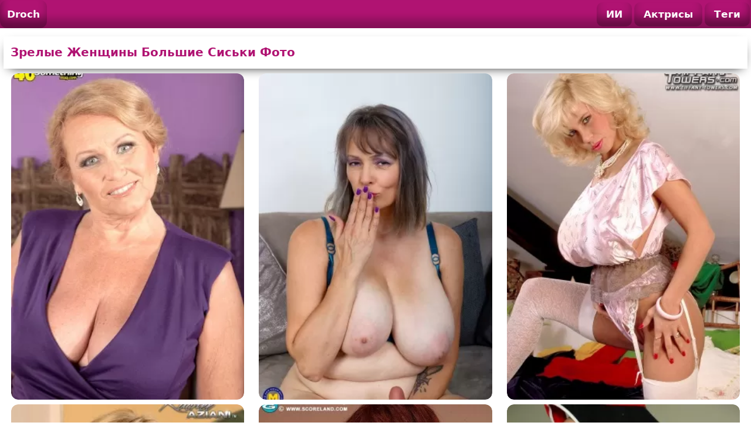

--- FILE ---
content_type: text/html; charset=UTF-8
request_url: https://droch.pro/siski/zrelie/
body_size: 8355
content:
<!DOCTYPE html>
<html lang="ru">
<head>
    <meta charset="UTF-8">
    <title>Большие сиськи порно фото ➡️ Зрелые женщины 99 секс картинок | Droch</title>
    <meta name="description" content="Смотреть порно фото Большие сиськи категория Зрелые женщины с грудастыми красавицами которые оголяют титьки 99 фото, и наслаждайся нашим сайтом Droch." />
    <meta name="RATING" content="RTA-5042-1996-1400-1577-RTA" />
    <meta name="viewport" content="width=device-width, initial-scale=1" />
    <link rel="canonical" href="https://droch.pro/siski/zrelie/" />
        <link rel="alternate" media="only screen and (max-width: 640px)" href="https://droch.club/siski/zrelie/">
    <link rel="alternate" media="handheld" href="https://droch.club/siski/zrelie/">
        <link rel="preload" href="https://droch.pro/img/lazyload.webp" as="image">
    <link rel="shortcut icon" href="https://droch.pro/favicon.ico" type="image/x-icon">
    <link href="https://droch.pro/style.css" rel="stylesheet">
    <link rel="preload" href="https://droch.pro/style.css" as="style">
    <script src="https://droch.pro/js/functions.js" defer></script>
    <meta name="theme-color" content="#ffffff">
    <link rel="manifest" href="https://droch.pro/site.webmanifest">
    <meta property="og:type" content="website">
    <meta property="og:title" content="Большие сиськи порно фото ➡️ Зрелые женщины 99 секс картинок | Droch" />
    <meta property="og:url" content="https://droch.pro/siski/zrelie/" />
    <meta property="og:description" content="Смотреть порно фото Большие сиськи категория Зрелые женщины с грудастыми красавицами которые оголяют титьки 99 фото, и наслаждайся нашим сайтом Droch." />
</head>
<body>
<div class="top-menu">
<div class="top-header">
<div class="logo"><a href="https://droch.pro/categories/" title="Главная страница Droch">Droch</a></div>
<nav id="menu" class="menu">
    <a href="https://droch.pro/ii/">ИИ</a>
    <a href="https://droch.pro/star/">Актрисы</a>
    <a href="https://droch.pro/poisk/">Теги</a>
</nav>
<button id="menuToggle" class="menu-button" aria-label="Меню" aria-expanded="false"></button>
</div>
</div>
<div class="content">
<div class="h1-bar">
    <h1>Зрелые женщины Большие сиськи фото</h1>
</div><div class="thumbs">
    <a data-fancybox="gallery" href="/webp/3AKyaTzH.webp">
    <img width="460" height="690" src="/img/lazyload.webp" class="lazyload" data-src="/thumb/3AKyaTzH.webp" alt="Не обнаженная зрелая женщина в очках вяжет себе откровенный топ бикини"/></a>
    </div><div class="thumbs">
    <a data-fancybox="gallery" href="/webp/4TkfNQy7.webp">
    <img width="460" height="690" src="/img/lazyload.webp" class="lazyload" data-src="/thumb/4TkfNQy7.webp" alt="Зрелая женщина фаллоимитирует свою киску после того, как обнажила свои огромные сиськи"/></a>
    </div><div class="thumbs">
    <a data-fancybox="gallery" href="/webp/GZBsYzR8.webp">
    <img width="460" height="690" src="/img/lazyload.webp" class="lazyload" data-src="/thumb/GZBsYzR8.webp" alt="Знаменитая блондинка порнозвезда Тиффани Тауэрс демонстрирует свои гигантские сиськи в белом наряде"/></a>
    </div><div class="thumbs">
    <a data-fancybox="gallery" href="/webp/K4GEeDk6.webp">
    <img width="460" height="690" src="/img/lazyload.webp" class="lazyload" data-src="/thumb/K4GEeDk6.webp" alt="МИЛФ порнозвезда Рэйчел Азиани демонстрирует свои большие зрелые сиськи в деловом костюме"/></a>
    </div><div class="thumbs">
    <a data-fancybox="gallery" href="/webp/32r4FQBz.webp">
    <img width="460" height="690" src="/img/lazyload.webp" class="lazyload" data-src="/thumb/32r4FQBz.webp" alt="Высокие каблуки и сексуальные чулки милфы с большими сиськами в действии."/></a>
    </div><div class="thumbs">
    <a data-fancybox="gallery" href="/webp/yQE7r352.webp">
    <img width="460" height="690" src="/img/lazyload.webp" class="lazyload" data-src="/thumb/yQE7r352.webp" alt="Любительская цыпочка Эмбер Линн Бах обнажает свои огромные сиськи, когда раздевается"/></a>
    </div><div class="thumbs">
    <a data-fancybox="gallery" href="/webp/KteySYtr.webp">
    <img width="460" height="690" src="/img/lazyload.webp" class="lazyload" data-src="/thumb/KteySYtr.webp" alt="Зрелая любительница показывает свои упругие сиськи в откровенном нижнем белье и красных сапогах OTK"/></a>
    </div><div class="thumbs">
    <a data-fancybox="gallery" href="/webp/N4YTt8Nf.webp">
    <img width="460" height="690" src="/img/lazyload.webp" class="lazyload" data-src="/thumb/N4YTt8Nf.webp" alt="Брюнетка Дениз Дэвис обнажает свои массивные отвисшие сиськи для игры с сосками"/></a>
    </div><div class="thumbs">
    <a data-fancybox="gallery" href="/webp/Z59sFAQ4.webp">
    <img width="460" height="690" src="/img/lazyload.webp" class="lazyload" data-src="/thumb/Z59sFAQ4.webp" alt="Похотливая мамочка Клаудия Мари показывает большие сиськи и раздвигает зрелую пизду"/></a>
    </div><div class="thumbs">
    <a data-fancybox="gallery" href="/webp/ae2s7SdG.webp">
    <img width="460" height="690" src="/img/lazyload.webp" class="lazyload" data-src="/thumb/ae2s7SdG.webp" alt="Сексуальная рыжая Алексис Фоукс освобождает свои большие сиськи и киску от длинного красного платья"/></a>
    </div><div class="thumbs">
    <a data-fancybox="gallery" href="/webp/9h4R6i6F.webp">
    <img width="460" height="690" src="/img/lazyload.webp" class="lazyload" data-src="/thumb/9h4R6i6F.webp" alt="Горячая цыпочка освобождает свое потрясающее тело от прозрачного нижнего белья в соответствующей маске"/></a>
    </div><div class="thumbs">
    <a data-fancybox="gallery" href="/webp/aRktN3DA.webp">
    <img width="460" height="690" src="/img/lazyload.webp" class="lazyload" data-src="/thumb/aRktN3DA.webp" alt="Пухленькая зрелая милфа Джозефин Джеймс показывает свои большие сиськи и пизду в чулках"/></a>
    </div><div class="thumbs">
    <a data-fancybox="gallery" href="/webp/SBRk3sd4.webp">
    <img width="460" height="690" src="/img/lazyload.webp" class="lazyload" data-src="/thumb/SBRk3sd4.webp" alt="Толстая самка освобождает свои гигантские груди, прежде чем показать свою киску"/></a>
    </div><div class="thumbs">
    <a data-fancybox="gallery" href="/webp/A4ftGi3G.webp">
    <img width="460" height="690" src="/img/lazyload.webp" class="lazyload" data-src="/thumb/A4ftGi3G.webp" alt="Зрелая британка Лулу Луш демонстрирует свои большие сиськи на заднем дворе"/></a>
    </div><div class="thumbs">
    <a data-fancybox="gallery" href="/webp/ySin4eT5.webp">
    <img width="460" height="690" src="/img/lazyload.webp" class="lazyload" data-src="/thumb/ySin4eT5.webp" alt="Зрелая блондинка леди Райан Коннер подвергается межрасовой групповухе и минету"/></a>
    </div><div class="thumbs">
    <a data-fancybox="gallery" href="/webp/Y7izYNYD.webp">
    <img width="460" height="690" src="/img/lazyload.webp" class="lazyload" data-src="/thumb/Y7izYNYD.webp" alt="Возбужденная британская милфа достает свои гигантские колотушки и играет с ними"/></a>
    </div><div class="thumbs">
    <a data-fancybox="gallery" href="/webp/bAR4STSe.webp">
    <img width="460" height="690" src="/img/lazyload.webp" class="lazyload" data-src="/thumb/bAR4STSe.webp" alt="30-летняя модель Зои Тайлер раздвигает пальцами свою лысую киску после раздевания"/></a>
    </div><div class="thumbs">
    <a data-fancybox="gallery" href="/webp/K3Af9nQy.webp">
    <img width="460" height="690" src="/img/lazyload.webp" class="lazyload" data-src="/thumb/K3Af9nQy.webp" alt="Подтянутая 30-летняя леди Кейтлин Мур полностью раздевается на скамейке для поднятия тяжестей"/></a>
    </div><div class="thumbs">
    <a data-fancybox="gallery" href="/webp/72H25sRQ.webp">
    <img width="460" height="690" src="/img/lazyload.webp" class="lazyload" data-src="/thumb/72H25sRQ.webp" alt="Блондинка Трейси Лейн занимается анальным сексом в фиолетовых атласных перчатках"/></a>
    </div><div class="thumbs">
    <a data-fancybox="gallery" href="/webp/n398DYBE.webp">
    <img width="460" height="690" src="/img/lazyload.webp" class="lazyload" data-src="/thumb/n398DYBE.webp" alt="Трахаемая блондинка МИЛФА Саманта показывает свою огромную грудь"/></a>
    </div><div class="thumbs">
    <a data-fancybox="gallery" href="/webp/hdy42a7z.webp">
    <img width="460" height="690" src="/img/lazyload.webp" class="lazyload" data-src="/thumb/hdy42a7z.webp" alt="Зрелая леди демонстрирует свои красивые сиськи, надев сексуальные чулки и туфли на каблуках"/></a>
    </div><div class="thumbs">
    <a data-fancybox="gallery" href="/webp/3yF3KfhF.webp">
    <img width="460" height="690" src="/img/lazyload.webp" class="lazyload" data-src="/thumb/3yF3KfhF.webp" alt="Британская милфа Леди Соня дразняще демонстрирует большие сиськи и задницу в стрингах"/></a>
    </div><div class="thumbs">
    <a data-fancybox="gallery" href="/webp/6Ts2a8Bn.webp">
    <img width="460" height="690" src="/img/lazyload.webp" class="lazyload" data-src="/thumb/6Ts2a8Bn.webp" alt="Женщина средних лет Виа Пакстон показывает свой куст и огромные сиськи, находясь в бассейне"/></a>
    </div><div class="thumbs">
    <a data-fancybox="gallery" href="/webp/ZBkkhQSt.webp">
    <img width="460" height="690" src="/img/lazyload.webp" class="lazyload" data-src="/thumb/ZBkkhQSt.webp" alt="Сексуальная сочная Джейни SSBBW с огромными отвисшими сиськами ласкает свою жирную киску дилдо"/></a>
    </div><div class="thumbs">
    <a data-fancybox="gallery" href="/webp/SahFbe54.webp">
    <img width="460" height="690" src="/img/lazyload.webp" class="lazyload" data-src="/thumb/SahFbe54.webp" alt="Длинноногая домохозяйка со светлыми волосами освобождает огромную грудь от обтягивающего платья"/></a>
    </div><div class="thumbs">
    <a data-fancybox="gallery" href="/webp/BzS9E4FA.webp">
    <img width="460" height="690" src="/img/lazyload.webp" class="lazyload" data-src="/thumb/BzS9E4FA.webp" alt="Милфа брюнетка Джессика Джеймс сосет член в режиме POV, одетая в красные чулки"/></a>
    </div><div class="thumbs">
    <a data-fancybox="gallery" href="/webp/K2iNYK4G.webp">
    <img width="460" height="690" src="/img/lazyload.webp" class="lazyload" data-src="/thumb/K2iNYK4G.webp" alt="Толстая официантка Саманта 38g распускает свои огромные сиськи после лизания спермы в жопе"/></a>
    </div><div class="thumbs">
    <a data-fancybox="gallery" href="/webp/abTiSBEA.webp">
    <img width="460" height="690" src="/img/lazyload.webp" class="lazyload" data-src="/thumb/abTiSBEA.webp" alt="Зрелая шикарная толстушки София мастурбирует дилдо в прозрачном нижнем белье"/></a>
    </div><div class="thumbs">
    <a data-fancybox="gallery" href="/webp/BQ5DTYth.webp">
    <img width="460" height="690" src="/img/lazyload.webp" class="lazyload" data-src="/thumb/BQ5DTYth.webp" alt="Сексуальная рыжеволосая Элль Флинн щиплет себя за соски после того, как потеряла свои сиськи"/></a>
    </div><div class="thumbs">
    <a data-fancybox="gallery" href="/webp/fahK4Q8D.webp">
    <img width="460" height="690" src="/img/lazyload.webp" class="lazyload" data-src="/thumb/fahK4Q8D.webp" alt="Любительская блондинка с фальшивыми сиськами показывает свою бритую киску на кровати в чулках"/></a>
    </div><div class="thumbs">
    <a data-fancybox="gallery" href="/webp/BfbiT5ST.webp">
    <img width="460" height="690" src="/img/lazyload.webp" class="lazyload" data-src="/thumb/BfbiT5ST.webp" alt="Полные блондинки с большими сиськами лижут киски во время лесбийского секса"/></a>
    </div><div class="thumbs">
    <a data-fancybox="gallery" href="/webp/7B6N3z9n.webp">
    <img width="460" height="690" src="/img/lazyload.webp" class="lazyload" data-src="/thumb/7B6N3z9n.webp" alt="Большая сиськастая блондинка Рэйчел Лав брызгает спермой на пизду после траха большим членом"/></a>
    </div><div class="thumbs">
    <a data-fancybox="gallery" href="/webp/a4STN95T.webp">
    <img width="460" height="690" src="/img/lazyload.webp" class="lazyload" data-src="/thumb/a4STN95T.webp" alt="Горячая бабуля обнажает свои большие натуральные сиськи, прежде чем приступить к мастурбации"/></a>
    </div><div class="thumbs">
    <a data-fancybox="gallery" href="/webp/9at4Qrsd.webp">
    <img width="460" height="690" src="/img/lazyload.webp" class="lazyload" data-src="/thumb/9at4Qrsd.webp" alt="Сексуальная мамочка обнажается перед тем, как сделать своему пасынку минет от первого лица и трахнуть его в сиськи"/></a>
    </div><div class="thumbs">
    <a data-fancybox="gallery" href="/webp/Ayrfk74h.webp">
    <img width="460" height="690" src="/img/lazyload.webp" class="lazyload" data-src="/thumb/Ayrfk74h.webp" alt="Блондинка с большой грудью вставляет огромные игрушки и бутылку в свою широко открытую киску"/></a>
    </div><div class="thumbs">
    <a data-fancybox="gallery" href="/webp/yYYhfTAf.webp">
    <img width="460" height="690" src="/img/lazyload.webp" class="lazyload" data-src="/thumb/yYYhfTAf.webp" alt="Зрелая леди сочных моделей показывает свое великолепное тело в красных ботинках выше колена"/></a>
    </div><div class="thumbs">
    <a data-fancybox="gallery" href="/webp/Kd4kdT6d.webp">
    <img width="460" height="690" src="/img/lazyload.webp" class="lazyload" data-src="/thumb/Kd4kdT6d.webp" alt="Пожилая рыжеволосая Леди Ава теребит пальцами свою киску в чулках с задним швом и на каблуках"/></a>
    </div><div class="thumbs">
    <a data-fancybox="gallery" href="/webp/Tn6yEkB5.webp">
    <img width="460" height="690" src="/img/lazyload.webp" class="lazyload" data-src="/thumb/Tn6yEkB5.webp" alt="Соблазнительная зрелая блондинка в чулках обнажает свои сиськи и кутер"/></a>
    </div><div class="thumbs">
    <a data-fancybox="gallery" href="/webp/HR9YN457.webp">
    <img width="460" height="690" src="/img/lazyload.webp" class="lazyload" data-src="/thumb/HR9YN457.webp" alt="Сексуальная мамаша Синди Каппс ощупывает свои массивные сиськи, прежде чем потянуть за твердый член"/></a>
    </div><div class="thumbs">
    <a data-fancybox="gallery" href="/webp/KQeSzE27.webp">
    <img width="460" height="690" src="/img/lazyload.webp" class="lazyload" data-src="/thumb/KQeSzE27.webp" alt="Зрелая женщина Леди Ава демонстрирует свою безволосую киску во время своего первого обнаженного концерта"/></a>
    </div><div class="thumbs">
    <a data-fancybox="gallery" href="/webp/HQhQydSb.webp">
    <img width="460" height="690" src="/img/lazyload.webp" class="lazyload" data-src="/thumb/HQhQydSb.webp" alt="Пожилая блондинка-любительница Мелоди сидит на подъездной дорожке, играя со своими большими сиськами"/></a>
    </div><div class="thumbs">
    <a data-fancybox="gallery" href="/webp/sNAZ23Qy.webp">
    <img width="460" height="690" src="/img/lazyload.webp" class="lazyload" data-src="/thumb/sNAZ23Qy.webp" alt="Блондинка-бомба Diamond Foxxx мастурбирует игрушкой в сексуальных чулочно-носочных изделиях"/></a>
    </div><div class="thumbs">
    <a data-fancybox="gallery" href="/webp/QfY9NH7h.webp">
    <img width="460" height="690" src="/img/lazyload.webp" class="lazyload" data-src="/thumb/QfY9NH7h.webp" alt="Натуральная грудастая милфа Рэйчел Лав в кружевном нижнем белье выставляет напоказ свои голые сиськи"/></a>
    </div><div class="thumbs">
    <a data-fancybox="gallery" href="/webp/kdZHfENA.webp">
    <img width="460" height="690" src="/img/lazyload.webp" class="lazyload" data-src="/thumb/kdZHfENA.webp" alt="Пожилая грудастая любительница Крис Энн играет со своей розовой киской в тапочках"/></a>
    </div><div class="thumbs">
    <a data-fancybox="gallery" href="/webp/dai432kt.webp">
    <img width="460" height="690" src="/img/lazyload.webp" class="lazyload" data-src="/thumb/dai432kt.webp" alt="Большая сиськастая мамаша Чарли Чейз сверкает своими огромными сиськами и раздвигает муфту снаружи"/></a>
    </div><div class="thumbs">
    <a data-fancybox="gallery" href="/webp/DtA7sB96.webp">
    <img width="460" height="690" src="/img/lazyload.webp" class="lazyload" data-src="/thumb/DtA7sB96.webp" alt="Пышногрудая Кароль голая стоит на коленях во дворе, позволяя своим огромным большим сиськам свисать"/></a>
    </div><div class="thumbs">
    <a data-fancybox="gallery" href="/webp/GY6ht3sF.webp">
    <img width="460" height="690" src="/img/lazyload.webp" class="lazyload" data-src="/thumb/GY6ht3sF.webp" alt="Зрелая жирная секретарша Саманта Т обнажает красивые большие сиськи, раздвигая их за своим столом"/></a>
    </div><div class="thumbs">
    <a data-fancybox="gallery" href="/webp/6ddaGRBK.webp">
    <img width="460" height="690" src="/img/lazyload.webp" class="lazyload" data-src="/thumb/6ddaGRBK.webp" alt="Зрелая шлюха Милли Морис обнажает свои большие сиськи и снимает свои черные колготки"/></a>
    </div><div class="thumbs">
    <a data-fancybox="gallery" href="/webp/RKDFAR23.webp">
    <img width="460" height="690" src="/img/lazyload.webp" class="lazyload" data-src="/thumb/RKDFAR23.webp" alt="Грудастая любительница Рэйвенс держит свою голую задницу в корсете на талии и рыболовных сетках"/></a>
    </div><div class="thumbs">
    <a data-fancybox="gallery" href="/webp/8kZrQYii.webp">
    <img width="460" height="690" src="/img/lazyload.webp" class="lazyload" data-src="/thumb/8kZrQYii.webp" alt="Сольная самка Лорна Морган освобождает свои огромные сиськи, прежде чем сдвинуть трусики в сторону"/></a>
    </div><div class="thumbs">
    <a data-fancybox="gallery" href="/webp/Fdt26Ns2.webp">
    <img width="460" height="690" src="/img/lazyload.webp" class="lazyload" data-src="/thumb/Fdt26Ns2.webp" alt="Натуральная рыжая Авалон распускает свои большие натуральные сиськи в прозрачных чулках"/></a>
    </div><div class="thumbs">
    <a data-fancybox="gallery" href="/webp/Sy3kar2R.webp">
    <img width="460" height="690" src="/img/lazyload.webp" class="lazyload" data-src="/thumb/Sy3kar2R.webp" alt="Грудастая рыжеволосая Энди Джеймс старше 30 лет трахается пальцами после того, как сняла свое нижнее белье"/></a>
    </div><div class="thumbs">
    <a data-fancybox="gallery" href="/webp/3nin69d4.webp">
    <img width="460" height="690" src="/img/lazyload.webp" class="lazyload" data-src="/thumb/3nin69d4.webp" alt="Толстая женщина обнажает большие сиськи, прежде чем поиграться со своей киской в прозрачных чулках"/></a>
    </div><div class="thumbs">
    <a data-fancybox="gallery" href="/webp/i3e3Ks9d.webp">
    <img width="460" height="690" src="/img/lazyload.webp" class="lazyload" data-src="/thumb/i3e3Ks9d.webp" alt="Горячая пожилая леди снимает прозрачное нижнее белье, чтобы позировать обнаженной на невысоких каблуках"/></a>
    </div><div class="thumbs">
    <a data-fancybox="gallery" href="/webp/yt4n6haK.webp">
    <img width="460" height="690" src="/img/lazyload.webp" class="lazyload" data-src="/thumb/yt4n6haK.webp" alt="Зрелая толстушки Джой Джаггс соблазняет своего мужчину в белом кружевном лифчике и бабушкиных трусиках"/></a>
    </div><div class="thumbs">
    <a data-fancybox="gallery" href="/webp/F42FeKi6.webp">
    <img width="460" height="690" src="/img/lazyload.webp" class="lazyload" data-src="/thumb/F42FeKi6.webp" alt="Большая сиськастая женщина Стефани Столлс соблазняет своего мужчину во время работы по дому"/></a>
    </div><div class="thumbs">
    <a data-fancybox="gallery" href="/webp/3yhYtkKF.webp">
    <img width="460" height="690" src="/img/lazyload.webp" class="lazyload" data-src="/thumb/3yhYtkKF.webp" alt="Горячая зрелая рыжеволосая показывает фальшивые круглые большие сиськи и выставляет напоказ горячую задницу на кровати"/></a>
    </div><div class="thumbs">
    <a data-fancybox="gallery" href="/webp/bSyN8ySt.webp">
    <img width="460" height="690" src="/img/lazyload.webp" class="lazyload" data-src="/thumb/bSyN8ySt.webp" alt="Зрелые любительские сочные модели снимают лиловые трусики, чтобы позировать обнаженной"/></a>
    </div><div class="thumbs">
    <a data-fancybox="gallery" href="/webp/QGGHSHhi.webp">
    <img width="460" height="690" src="/img/lazyload.webp" class="lazyload" data-src="/thumb/QGGHSHhi.webp" alt="Большая сиськастая блондинка Рэйчел Лав берет секс-игрушку в свою сочную киску на диване"/></a>
    </div><div class="thumbs">
    <a data-fancybox="gallery" href="/webp/A7SEG5Az.webp">
    <img width="460" height="690" src="/img/lazyload.webp" class="lazyload" data-src="/thumb/A7SEG5Az.webp" alt="30-летняя блондинка Майя Эванс полностью раздевается после действия под юбкой на каблуках"/></a>
    </div><div class="thumbs">
    <a data-fancybox="gallery" href="/webp/nHeHZSd2.webp">
    <img width="460" height="690" src="/img/lazyload.webp" class="lazyload" data-src="/thumb/nHeHZSd2.webp" alt="Брюнетка соло девушка Брайси обнажает свои круглые сиськи в черных трусиках"/></a>
    </div><div class="thumbs">
    <a data-fancybox="gallery" href="/webp/AABzTeRz.webp">
    <img width="460" height="690" src="/img/lazyload.webp" class="lazyload" data-src="/thumb/AABzTeRz.webp" alt="Пухленькая зрелая Сэм в прозрачном нижнем белье наклоняется, чтобы показать крупным планом лысую киску"/></a>
    </div><div class="thumbs">
    <a data-fancybox="gallery" href="/webp/Qk6tYdFh.webp">
    <img width="460" height="690" src="/img/lazyload.webp" class="lazyload" data-src="/thumb/Qk6tYdFh.webp" alt="Пожилая рыжая полностью раздевается перед мастурбацией вибратором"/></a>
    </div><div class="thumbs">
    <a data-fancybox="gallery" href="/webp/aiQHdb6s.webp">
    <img width="460" height="690" src="/img/lazyload.webp" class="lazyload" data-src="/thumb/aiQHdb6s.webp" alt="Эбони Дайм меняет свои купальники во время сольного выступления без обнаженной натуры"/></a>
    </div><div class="thumbs">
    <a data-fancybox="gallery" href="/webp/Na4zT6ie.webp">
    <img width="460" height="690" src="/img/lazyload.webp" class="lazyload" data-src="/thumb/Na4zT6ie.webp" alt="Горячая пожилая женщина, соблазнительные модели, носит прозрачную одежду, находясь в лесу"/></a>
    </div><div class="thumbs">
    <a data-fancybox="gallery" href="/webp/sKDaRfzs.webp">
    <img width="460" height="690" src="/img/lazyload.webp" class="lazyload" data-src="/thumb/sKDaRfzs.webp" alt="Зрелая блондинка снимает прозрачное платье, показывая голую задницу и огромные отвисшие сиськи"/></a>
    </div><div class="thumbs">
    <a data-fancybox="gallery" href="/webp/tsNdyeny.webp">
    <img width="460" height="690" src="/img/lazyload.webp" class="lazyload" data-src="/thumb/tsNdyeny.webp" alt="Соло девушка Диана Поппос дрочит свою задницу, прежде чем показать свои массивные сиськи"/></a>
    </div><div class="thumbs">
    <a data-fancybox="gallery" href="/webp/s55y62QF.webp">
    <img width="460" height="690" src="/img/lazyload.webp" class="lazyload" data-src="/thumb/s55y62QF.webp" alt="Зрелая дама обнажает свое великолепное тело у столба в поле в туфлях на каблуках"/></a>
    </div><div class="thumbs">
    <a data-fancybox="gallery" href="/webp/3E5GzbQR.webp">
    <img width="460" height="690" src="/img/lazyload.webp" class="lazyload" data-src="/thumb/3E5GzbQR.webp" alt="Джессика Ти освобождает большие сиськи от нижнего белья для дрочки сисек и минета"/></a>
    </div><div class="thumbs">
    <a data-fancybox="gallery" href="/webp/NeRskaKF.webp">
    <img width="460" height="690" src="/img/lazyload.webp" class="lazyload" data-src="/thumb/NeRskaKF.webp" alt="Толстая брюнетка средних лет Дейзи Делюкс хватает свои большие груди босиком"/></a>
    </div><div class="thumbs">
    <a data-fancybox="gallery" href="/webp/siKQs28H.webp">
    <img width="460" height="690" src="/img/lazyload.webp" class="lazyload" data-src="/thumb/siKQs28H.webp" alt="Грудастая брюнетка Домино мочит свою бритую киску, играя в ванне"/></a>
    </div><div class="thumbs">
    <a data-fancybox="gallery" href="/webp/R46KQHeD.webp">
    <img width="460" height="690" src="/img/lazyload.webp" class="lazyload" data-src="/thumb/R46KQHeD.webp" alt="Любительская модель Сирен Де Мер демонстрирует свои большие сиськи как в помещении, так и на улице"/></a>
    </div><div class="thumbs">
    <a data-fancybox="gallery" href="/webp/a89A9QdN.webp">
    <img width="460" height="690" src="/img/lazyload.webp" class="lazyload" data-src="/thumb/a89A9QdN.webp" alt="Блондинка Карен Фишер сдвигает стринги в сторону, прежде чем показать свою большую задницу"/></a>
    </div><div class="thumbs">
    <a data-fancybox="gallery" href="/webp/TT57YEBb.webp">
    <img width="460" height="690" src="/img/lazyload.webp" class="lazyload" data-src="/thumb/TT57YEBb.webp" alt="Толстая блондинка Карен Фишер надевает нижнее белье и чулки, чтобы принять ванну"/></a>
    </div><div class="thumbs">
    <a data-fancybox="gallery" href="/webp/RaR72QFE.webp">
    <img width="460" height="690" src="/img/lazyload.webp" class="lazyload" data-src="/thumb/RaR72QFE.webp" alt="Толстая пожилая леди с пышными формами Клэр расстегивает латексный наряд перед сексом с молодым мужчиной"/></a>
    </div><div class="thumbs">
    <a data-fancybox="gallery" href="/webp/EAbf8fK9.webp">
    <img width="460" height="690" src="/img/lazyload.webp" class="lazyload" data-src="/thumb/EAbf8fK9.webp" alt="Светлокожая блондинка Виктория Лобов щеголяет красными губами, выставляя напоказ свои фальшивые сиськи"/></a>
    </div><div class="thumbs">
    <a data-fancybox="gallery" href="/webp/dHzdkDR6.webp">
    <img width="460" height="690" src="/img/lazyload.webp" class="lazyload" data-src="/thumb/dHzdkDR6.webp" alt="Сексуальная пожилая леди Эмма показывает свою пизду после того, как показала большие натуральные сиськи"/></a>
    </div><div class="thumbs">
    <a data-fancybox="gallery" href="/webp/iH36br8S.webp">
    <img width="460" height="690" src="/img/lazyload.webp" class="lazyload" data-src="/thumb/iH36br8S.webp" alt="Рыжеволосая Джанет Мейсон средних лет трахается из киски в рот с Би-би-си в сетчатых чулочно-носочных изделиях"/></a>
    </div><div class="thumbs">
    <a data-fancybox="gallery" href="/webp/rQNdrfGY.webp">
    <img width="460" height="690" src="/img/lazyload.webp" class="lazyload" data-src="/thumb/rQNdrfGY.webp" alt="Голая толстушки со светлыми волосами Саманта Сандерс хватает свои большие смазанные маслом сиськи"/></a>
    </div><div class="thumbs">
    <a data-fancybox="gallery" href="/webp/FH5DRDDY.webp">
    <img width="460" height="690" src="/img/lazyload.webp" class="lazyload" data-src="/thumb/FH5DRDDY.webp" alt="30-летняя брюнетка Айседора носит сексуальные чулочно-носочные изделия во время полового акта"/></a>
    </div><div class="thumbs">
    <a data-fancybox="gallery" href="/webp/a22krEfB.webp">
    <img width="460" height="690" src="/img/lazyload.webp" class="lazyload" data-src="/thumb/a22krEfB.webp" alt="Сексуальная юбка на кухне зрелых мам приводит к дрочке и траху сисек дилдо"/></a>
    </div><div class="thumbs">
    <a data-fancybox="gallery" href="/webp/a7ybksYD.webp">
    <img width="460" height="690" src="/img/lazyload.webp" class="lazyload" data-src="/thumb/a7ybksYD.webp" alt="Милф порнозвезда Хлоя Вевриер в мокрой белой рубашке с огромными большими сиськами показывает"/></a>
    </div><div class="thumbs">
    <a data-fancybox="gallery" href="/webp/7yGkEb78.webp">
    <img width="460" height="690" src="/img/lazyload.webp" class="lazyload" data-src="/thumb/7yGkEb78.webp" alt="Большая сиськастая цыпочка Алия Джанин дрочит и дергает длинный член в микро юбке"/></a>
    </div><div class="thumbs">
    <a data-fancybox="gallery" href="/webp/K3Brr49r.webp">
    <img width="460" height="690" src="/img/lazyload.webp" class="lazyload" data-src="/thumb/K3Brr49r.webp" alt="Пожилая британская леди Лили Мэй обнажает свои большие сиськи, когда раздевается на красных каблуках"/></a>
    </div><div class="thumbs">
    <a data-fancybox="gallery" href="/webp/R2E6rKys.webp">
    <img width="460" height="690" src="/img/lazyload.webp" class="lazyload" data-src="/thumb/R2E6rKys.webp" alt="Толстушка средних лет Рокси Робинсон обнажает свои огромные сиськи и мокрую пизду на красных каблуках"/></a>
    </div><div class="thumbs">
    <a data-fancybox="gallery" href="/webp/GRyT8di5.webp">
    <img width="460" height="690" src="/img/lazyload.webp" class="lazyload" data-src="/thumb/GRyT8di5.webp" alt="Большая сиськастая любительская толстушки кудрявая Кэрол показывает свою пизду в чулке без промежности"/></a>
    </div><div class="thumbs">
    <a data-fancybox="gallery" href="/webp/BSd5Ta4t.webp">
    <img width="460" height="690" src="/img/lazyload.webp" class="lazyload" data-src="/thumb/BSd5Ta4t.webp" alt="Натуральная блондинка Данни Эш держит свои гигантские сиськи обнаженной в океане"/></a>
    </div><div class="thumbs">
    <a data-fancybox="gallery" href="/webp/3sKehHz2.webp">
    <img width="460" height="690" src="/img/lazyload.webp" class="lazyload" data-src="/thumb/3sKehHz2.webp" alt="Солистка с избыточным весом Жасмин Джонс вытаскивает свои большие сиськи из лифчика"/></a>
    </div><div class="thumbs">
    <a data-fancybox="gallery" href="/webp/z3TNBd67.webp">
    <img width="460" height="690" src="/img/lazyload.webp" class="lazyload" data-src="/thumb/z3TNBd67.webp" alt="Сексуальная зрелая леди Tasty Trixie показывает свои большие сиськи и кусты в коричневых нейлоновых чулках"/></a>
    </div><div class="thumbs">
    <a data-fancybox="gallery" href="/webp/TnQRs3HT.webp">
    <img width="460" height="690" src="/img/lazyload.webp" class="lazyload" data-src="/thumb/TnQRs3HT.webp" alt="Грудастая зрелая женщина показывает свою влажную пизду в блестящих чулках и подвязках"/></a>
    </div><div class="thumbs">
    <a data-fancybox="gallery" href="/webp/FNKnQBHD.webp">
    <img width="460" height="690" src="/img/lazyload.webp" class="lazyload" data-src="/thumb/FNKnQBHD.webp" alt="Сольная модель Элль Флинн обнажает свои огромные сиськи в сетчатых чулках"/></a>
    </div><div class="thumbs">
    <a data-fancybox="gallery" href="/webp/TfG4S5Rb.webp">
    <img width="460" height="690" src="/img/lazyload.webp" class="lazyload" data-src="/thumb/TfG4S5Rb.webp" alt="Зрелая любительская Барби шлюха занимается сексом по телефону, прежде чем встать голой в черных туфлях-лодочках"/></a>
    </div><div class="thumbs">
    <a data-fancybox="gallery" href="/webp/TzRfDHbh.webp">
    <img width="460" height="690" src="/img/lazyload.webp" class="lazyload" data-src="/thumb/TzRfDHbh.webp" alt="Рыжая милфа в экзотическом нижнем белье Карен Кугар дрочит сиськи и скачет верхом на жеребце"/></a>
    </div><div class="thumbs">
    <a data-fancybox="gallery" href="/webp/ZS3dGz2b.webp">
    <img width="460" height="690" src="/img/lazyload.webp" class="lazyload" data-src="/thumb/ZS3dGz2b.webp" alt="Британка Red XXX обнажает свои большие сиськи, надевая нейлоновые чулки на кухне"/></a>
    </div><div class="thumbs">
    <a data-fancybox="gallery" href="/webp/9zrN23dF.webp">
    <img width="460" height="690" src="/img/lazyload.webp" class="lazyload" data-src="/thumb/9zrN23dF.webp" alt="Белокурая цыпочка Бетани Бастин выставляет напоказ свои сиськи после снятия снаряжения для подводного плавания"/></a>
    </div><div class="thumbs">
    <a data-fancybox="gallery" href="/webp/7KyQE9Sk.webp">
    <img width="460" height="690" src="/img/lazyload.webp" class="lazyload" data-src="/thumb/7KyQE9Sk.webp" alt="Горячая зрелая Сильвия заглатывает этот довольно большой член крупным планом!"/></a>
    </div><div class="thumbs">
    <a data-fancybox="gallery" href="/webp/zyt25z8R.webp">
    <img width="460" height="690" src="/img/lazyload.webp" class="lazyload" data-src="/thumb/zyt25z8R.webp" alt="Сексуальная пожилая женщина Лора Лейн трахает своего механика за сиськи в качестве действительного способа оплаты"/></a>
    </div><div class="thumbs">
    <a data-fancybox="gallery" href="/webp/dZYKhGNf.webp">
    <img width="460" height="690" src="/img/lazyload.webp" class="lazyload" data-src="/thumb/dZYKhGNf.webp" alt="Hot mature Silvia swallows this pretty big cock in close-up!"/></a>
    </div><div class="thumbs">
    <a data-fancybox="gallery" href="/webp/65TSSZkQ.webp">
    <img width="460" height="690" src="/img/lazyload.webp" class="lazyload" data-src="/thumb/65TSSZkQ.webp" alt="Sexy older woman Laura Layne tit fucks her mechanic as a valid payment method"/></a>
    </div>
    <div class="infos">
    <h2>Описание:</h2>
    <p>Смотрите порно фото <i>Зрелые женщины</i> в категории <u>Большие сиськи</u> где:</p>
    <ol>
    <li>1. Не обнаженная зрелая женщина в очках вяжет себе откровенный топ бикини.</li> 
    <li>2. Зрелая женщина фаллоимитирует свою киску после того, как обнажила свои огромные сиськи.</li> 
    <li>3. Знаменитая блондинка порнозвезда Тиффани Тауэрс демонстрирует свои гигантские сиськи в белом наряде.</li> 
    <li>4. МИЛФ порнозвезда Рэйчел Азиани демонстрирует свои большие зрелые сиськи в деловом костюме.</li> 
    <li>5. Высокие каблуки и сексуальные чулки милфы с большими сиськами в действии..</li> 
    </ol> 
    <p>Исключительно на нашем сайте Droch в высоком качестве!</p></div>
    <div class="neutral-title">
<a href="https://droch.pro/categories/">Порно фото</a> &raquo; <a href="/bolshie-siski/">Большие сиськи</a> &raquo; Зрелые женщины</div>
</div>
<link href="/js/fancybox.css" rel="stylesheet">
<script src="/js/fancybox.js"></script>
<script>
Fancybox.bind("[data-fancybox]", {Thumbs: false});
</script>
<div class="footer">
<div class="foot">
    © 2026 droch.pro
    <span><a href="https://droch.pro/about/">О нас</a></span>
</div>
</div>
<button id="scrollBtn" title="Вверх"></button>
<html>
<head><title>403 Forbidden</title></head>
<body>
<center><h1>403 Forbidden</h1></center>
<hr><center>nginx</center>
</body>
</html>
<!-- a padding to disable MSIE and Chrome friendly error page -->
<!-- a padding to disable MSIE and Chrome friendly error page -->
<!-- a padding to disable MSIE and Chrome friendly error page -->
<!-- a padding to disable MSIE and Chrome friendly error page -->
<!-- a padding to disable MSIE and Chrome friendly error page -->
<!-- a padding to disable MSIE and Chrome friendly error page -->
    </body>
</html>

--- FILE ---
content_type: text/css
request_url: https://droch.pro/style.css
body_size: 1699
content:
:root{
  --bg:#ffffff;
  --text:#4e4d4d;
  --brand:#b01372;
  --brand-2:#9424d1;
  --brand-3:#c773ea;
  --link:#005699;
  --link-h:#007BCC;
  --card-shadow: inset 0 -15px 15px rgba(0,0,0,.25);
}
@media (prefers-color-scheme: dark){
  :root{
    --bg:#121212;
    --text:#d4d4d4;
    --brand:#9d2aa9;
    --brand-2:#7c20af;
    --brand-3:#a763c7;
    --link:#6fbaff;
    --link-h:#9cd0ff;
  }
}

*{box-sizing:border-box}
html{-webkit-text-size-adjust:100%}
body{
  background-color:var(--bg);
  color:var(--text);
  font:17px/1.45 system-ui,-apple-system,Segoe UI,Roboto,Helvetica,Arial,sans-serif;
  margin:0;
  padding:0;
  text-rendering:optimizeLegibility;
  -webkit-font-smoothing:antialiased;
}
ul,li,p{list-style:none;margin:5px;padding:0}
a{font-weight:700;color:var(--link);text-decoration:none;-webkit-tap-highlight-color:rgba(0,0,0,.1)}
a:hover,.logo a:hover,.menu a:hover,.foot a:hover{color:var(--link-h)}
a:focus-visible{outline:2px solid var(--link-h);outline-offset:2px;border-radius:4px}

.menu{display:flex}
.menu a{
  color:#fff;text-decoration:none;padding:12px 16px;margin:0 2px;box-shadow:var(--card-shadow);
  line-height:1; border-radius:10px;
}

.menu-button{
  display:none;width:40px;height:40px;border:none;cursor:pointer;background:url(/img/menu.svg) no-repeat center / 24px 24px;
  border-radius:10px; margin:6px;
}

.popup-menu{
  display:none;position:fixed;top:56px;right:8px;background-color:var(--brand);box-shadow:0 8px 16px rgba(0,0,0,.2);z-index:6;
  flex-wrap:wrap; padding:6px; border-radius:12px; max-width:92vw;
}
.popup-menu a{
  padding:12px 14px;display:block;flex:1 0 95%;text-align:left;box-sizing:border-box;border-radius:10px;
}
.popup-menu a:nth-child(odd){border-right:1px solid rgba(255,255,255,.08)}

h2,.h2{font-size:18px;margin:4px}
h2{color:#D5006F}
.h2{
  color:#fff;position:absolute;top:0;left:0;padding:7px 9px;border-radius:7px 0;background-color:var(--brand-2);box-shadow:var(--card-shadow);
  max-width:85%;white-space:nowrap;overflow:hidden;text-overflow:ellipsis
}

h1{
  display:inline-block;font-size:20px;color:var(--brand);font-weight:800;text-overflow:ellipsis;text-transform:capitalize;margin:7px 5px;
}

.h1-bar{
  box-shadow:0 7px 20px -10px rgba(0,0,0,1);min-height:30px;text-align:left;width:100%;padding:6px 7px;margin: 8px 0;
}

.neutral-title{
  clear:both;text-align:left;font-weight:700;padding:9px;border-bottom:1px solid var(--link);margin:7px;
}

.logo a{
  display:block;color:#fff;padding:12px;border-radius:12px;box-shadow:var(--card-shadow)
}

.infos{padding:5px;text-align:left;margin:7px;clear:both}
.infos a{text-decoration:underline}

.top-menu{
  background-color:var(--brand);box-shadow:var(--card-shadow);position:sticky;top:0;width:100%;z-index:5;display:flex;flex-direction:column;
  backdrop-filter:saturate(120%) blur(6px);
}
.top-header{
  display:flex;justify-content:space-between;align-items:center;width:100%;gap:8px; padding-inline:6px;
}

.categoryes{padding:2px;text-align:left;margin:3px 4px}
.categoryes li{
  white-space:nowrap;text-overflow:ellipsis;margin:2px;height:38px;line-height:38px;background-color:var(--brand-2);display:inline-block;border-radius:10px;box-shadow:inset 0 -12px 12px rgba(0,0,0,.2);max-width:100%;
}
.categoryes li a{color:#fff;display:block;padding:0 12px;border-radius:10px;overflow:hidden;text-overflow:ellipsis}
.categoryes li a:hover{background-color:var(--brand-3);box-shadow:inset 0 -15px 15px rgba(0,0,0,.4)}

.content{overflow:hidden;margin:0 auto;width:100%;max-width:1400px;padding:6px}

.thumbs{
  position:relative;width:calc(33.33% - 2%);margin:0 1% 8px;float:left;border-radius:12px;overflow:hidden;
  aspect-ratio: 2 / 3;
  background: #f3f3f3;
}
.thumbs img{
  width:100%;
  height:100%;
  display:block;
  border-radius:12px;
  object-fit:cover;
  transition: opacity .25s ease;
}
.thumbs:hover{opacity:.9}

.footer{
  background:var(--brand);width:100%;text-align:right;float:left;font-weight:700;bottom:0;box-shadow:var(--card-shadow);padding:5px 12px;
}
.footer span{
  float:right;
}
.foot{
  margin:0 auto;width:100%;max-width:1400px;padding:12px 0;text-align:left;color:#fff;
}
.foot a{color:#fff;text-decoration:none}

#scrollBtn{
  width:44px;height:44px;opacity:.9;position:fixed;bottom:50px;right:20px;display:none;border:none;cursor:pointer;background:url(/img/icon_top.png) no-repeat center / contain;
  border-radius:50%;
}

@media all and (min-width:1020px){
  h1{text-align:left}
  .foot{width:996px}
}
@media screen and (min-width:1400px){.thumbs{width:calc(25% - 2%)}}
@media screen and (max-width:830px){.thumbs{width:calc(50% - 2%)}}
@media screen and (max-width:768px){
  .menu{margin-right:0;display:none;width:100%}
  .menu-button{display:block;float:right}
  .popup-menu{display:flex}
}
@media screen and (max-width:480px){
  .categoryes li{display:block}
  .thumbs{width:98%}
}

@media (prefers-reduced-motion: reduce){
  *{scroll-behavior:auto}
  .thumbs img{transition:none}
}

--- FILE ---
content_type: image/svg+xml
request_url: https://droch.pro/img/menu.svg
body_size: 301
content:
<?xml version="1.0" encoding="utf-8"?>
<svg xmlns="http://www.w3.org/2000/svg" viewBox="0 0 24 24" height="24" width="24" stroke="#f8f8f8" stroke-width="2" fill="none" stroke-linecap="round" stroke-linejoin="round">
    <rect height="7" width="7" y="3" x="3"></rect>
    <rect height="7" width="7" y="3" x="14"></rect>
    <rect height="7" width="7" y="14" x="14"></rect>
    <rect height="7" width="7" y="14" x="3"></rect>
</svg>
